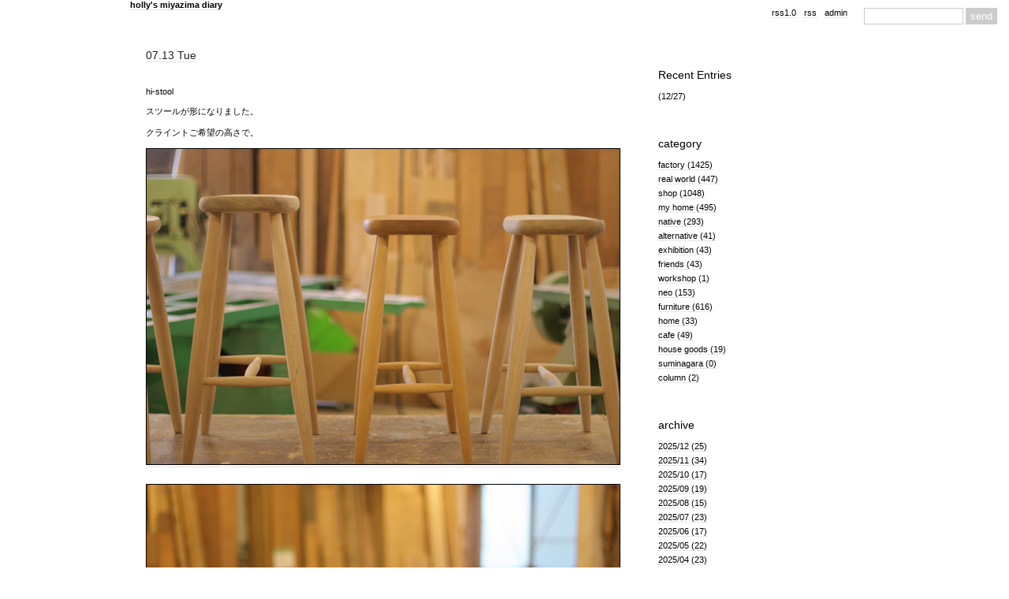

--- FILE ---
content_type: text/html; charset=utf-8
request_url: https://hollywoodbuddy.jp/blog-entry-3586.html
body_size: 3432
content:
<!DOCTYPE html PUBLIC "-//W3C//DTD XHTML 1.0 Transitional//EN" "http://www.w3.org/TR/xhtml1/DTD/xhtml1-transitional.dtd">
<html xmlns="http://www.w3.org/1999/xhtml" xml:lang="ja" lang="ja">
<head>
<meta http-equiv="Content-Type" content="text/html; charset=utf-8" />
<meta http-equiv="Content-Style-Type" content="text/css" />
<meta http-equiv="Content-Script-Type" content="text/javascript" />
<meta http-equiv="X-UA-Compatible" content="IE=edge" />
<meta name="author" content="Miyazima Hiroyoshi" />
<meta name="description" content="" />
<title> - holly's miyazima diary</title>
<link rel="stylesheet" type="text/css" href="https://blog-imgs-135.fc2.com/h/o/l/hollywoodbuddy/css/8fc80.css" media="all" />
<link rel="alternate" type="application/rss+xml" href="https://hollywoodbuddy.jp/?xml" title="RSS" />
</head>
<body>

<div id="search">
<form action="http://ameyaa.blog.fc2.com/" method="get">
<p class="plugin-search" &align>
<input type="text" size="20" name="q" value="" class="search_input"> 
<input type="submit" value="send"" class="search_submit">
</p>
</form>
</div>

<div id="admin">
<!-- powered -->
<ul>
<li><a href="./?xml">rss1.0</a></li>
<li><a href="https://hollywoodbuddy.jp/?xml">rss</a></li>
<li><a href="./?admin">admin</a></li>
</ul>
<!-- /powered/ -->
</div>

<div id="base">

<div id="header">
<h1><a href="https://hollywoodbuddy.jp/" accesskey="0" title="holly's miyazima diary">holly's miyazima diary</a></h1>
<div class="introduction"></div>
</div>

<div id="main">

<div class="entry">

<div class="entry_data"><a href="https://hollywoodbuddy.jp/blog-entry-3586.html">07.13 Tue</a></div>

<div class="entry_text">
<br>hi-stool<br><br>スツールが形になりました。<br><br>クライントご希望の高さで。<br><br><a href="https://blog-imgs-136.fc2.com/h/o/l/hollywoodbuddy/2021071301.jpg" target="_blank"><img src="https://blog-imgs-136.fc2.com/h/o/l/hollywoodbuddy/2021071301.jpg" alt="2021071301.jpg" border="0" width="600" height="400" /></a><br><br><br><a href="https://blog-imgs-136.fc2.com/h/o/l/hollywoodbuddy/2021071302.jpg" target="_blank"><img src="https://blog-imgs-136.fc2.com/h/o/l/hollywoodbuddy/2021071302.jpg" alt="2021071302.jpg" border="0" width="600" height="400" /></a><br><br>すごくいいスツール。<br><br></div>

<div class="more_text"> 
</div>

<div class="data">
trackback (<a href="https://hollywoodbuddy.jp/blog-entry-3586.html#trackback">0</a>) | 
comment(-)
<a href="/blog-category-2.html">factory</a>
</div>

<!--
<rdf:RDF xmlns:rdf="http://www.w3.org/1999/02/22-rdf-syntax-ns#" xmlns:trackback="http://madskills.com/public/xml/rss/module/trackback/" xmlns:dc="http://purl.org/dc/elements/1.1/">
  <rdf:Descriptionrdf:about="https://hollywoodbuddy.jp/blog-entry-3586.html"trackback:ping="https://hollywoodbuddy.jp/tb.php/3586-5ea5ae14"dc:title=""dc:identifier="https://hollywoodbuddy.jp/blog-entry-3586.html"dc:subject="factory"dc:description="hi&#45;stoolスツールが形になりました。クライントご希望の高さで。すごくいいスツール。..."dc:creator="Miyazima Hiroyoshi"dc:date="2021-07-13T17:42:08+09:00" />
</rdf:RDF>
-->
</div>


<div class="trackback_box">

<h2><a id="" name=""></a><a name="trackback" id="trackback"></a>trackback</h2>

<div class="comment_text">
<div class="trackback_title">この記事のトラックバックURL</div>

<div class="comment_text">
<input name="trackback" type="text" size="60" value="https://hollywoodbuddy.jp/tb.php/3586-5ea5ae14" class="comment_form_text" />
</div>

<div class="trackback_title">この記事へのトラックバック</div>
</div>
</div>


<div id="navi">
 <a href="https://hollywoodbuddy.jp/">home</a> 

</div>

</div>

<div id="side">

<div class="menutitle">Recent Entries</div>
<ul class="menulist">
<li><a href="https://hollywoodbuddy.jp/blog-entry-4842.html" title="今年、最後の営業日。今日は、ソファのご相談にいたした方とお話しをした。愛していける住まいになるといいな。今日は、夕方から、忘年会。明日は、大掃除。"></a> <span>(12/27)</span></li></ul>

<div class="menutitle">category</a></div>
<ul class="menulist">
<li>
<a href="https://hollywoodbuddy.jp/blog-category-2.html">factory (1425)</a>
</li><li>
<a href="https://hollywoodbuddy.jp/blog-category-1.html">real world (447)</a>
</li><li>
<a href="https://hollywoodbuddy.jp/blog-category-0.html">shop (1048)</a>
</li><li>
<a href="https://hollywoodbuddy.jp/blog-category-3.html">my home (495)</a>
</li><li>
<a href="https://hollywoodbuddy.jp/blog-category-4.html">native (293)</a>
</li><li>
<a href="https://hollywoodbuddy.jp/blog-category-5.html">alternative (41)</a>
</li><li>
<a href="https://hollywoodbuddy.jp/blog-category-6.html">exhibition (43)</a>
</li><li>
<a href="https://hollywoodbuddy.jp/blog-category-7.html">friends (43)</a>
</li><li>
<a href="https://hollywoodbuddy.jp/blog-category-8.html">workshop (1)</a>
</li><li>
<a href="https://hollywoodbuddy.jp/blog-category-9.html">neo (153)</a>
</li><li>
<a href="https://hollywoodbuddy.jp/blog-category-10.html">furniture (616)</a>
</li><li>
<a href="https://hollywoodbuddy.jp/blog-category-11.html">home (33)</a>
</li><li>
<a href="https://hollywoodbuddy.jp/blog-category-12.html">cafe (49)</a>
</li><li>
<a href="https://hollywoodbuddy.jp/blog-category-13.html">house goods (19)</a>
</li><li>
<a href="https://hollywoodbuddy.jp/blog-category-14.html">suminagara (0)</a>
</li><li>
<a href="https://hollywoodbuddy.jp/blog-category-15.html">column (2)</a>
</li></ul>

<div class="menutitle">archive</div>
<ul class="menulist">
<li>
<a href="https://hollywoodbuddy.jp/blog-date-202512.html">2025/12 (25)</a>
</li><li>
<a href="https://hollywoodbuddy.jp/blog-date-202511.html">2025/11 (34)</a>
</li><li>
<a href="https://hollywoodbuddy.jp/blog-date-202510.html">2025/10 (17)</a>
</li><li>
<a href="https://hollywoodbuddy.jp/blog-date-202509.html">2025/09 (19)</a>
</li><li>
<a href="https://hollywoodbuddy.jp/blog-date-202508.html">2025/08 (15)</a>
</li><li>
<a href="https://hollywoodbuddy.jp/blog-date-202507.html">2025/07 (23)</a>
</li><li>
<a href="https://hollywoodbuddy.jp/blog-date-202506.html">2025/06 (17)</a>
</li><li>
<a href="https://hollywoodbuddy.jp/blog-date-202505.html">2025/05 (22)</a>
</li><li>
<a href="https://hollywoodbuddy.jp/blog-date-202504.html">2025/04 (23)</a>
</li><li>
<a href="https://hollywoodbuddy.jp/blog-date-202503.html">2025/03 (19)</a>
</li><li>
<a href="https://hollywoodbuddy.jp/blog-date-202502.html">2025/02 (9)</a>
</li><li>
<a href="https://hollywoodbuddy.jp/blog-date-202501.html">2025/01 (23)</a>
</li><li>
<a href="https://hollywoodbuddy.jp/blog-date-202412.html">2024/12 (31)</a>
</li><li>
<a href="https://hollywoodbuddy.jp/blog-date-202411.html">2024/11 (28)</a>
</li><li>
<a href="https://hollywoodbuddy.jp/blog-date-202410.html">2024/10 (23)</a>
</li><li>
<a href="https://hollywoodbuddy.jp/blog-date-202409.html">2024/09 (21)</a>
</li><li>
<a href="https://hollywoodbuddy.jp/blog-date-202408.html">2024/08 (22)</a>
</li><li>
<a href="https://hollywoodbuddy.jp/blog-date-202407.html">2024/07 (29)</a>
</li><li>
<a href="https://hollywoodbuddy.jp/blog-date-202406.html">2024/06 (17)</a>
</li><li>
<a href="https://hollywoodbuddy.jp/blog-date-202405.html">2024/05 (40)</a>
</li><li>
<a href="https://hollywoodbuddy.jp/blog-date-202404.html">2024/04 (17)</a>
</li><li>
<a href="https://hollywoodbuddy.jp/blog-date-202403.html">2024/03 (25)</a>
</li><li>
<a href="https://hollywoodbuddy.jp/blog-date-202402.html">2024/02 (21)</a>
</li><li>
<a href="https://hollywoodbuddy.jp/blog-date-202401.html">2024/01 (16)</a>
</li><li>
<a href="https://hollywoodbuddy.jp/blog-date-202312.html">2023/12 (32)</a>
</li><li>
<a href="https://hollywoodbuddy.jp/blog-date-202311.html">2023/11 (26)</a>
</li><li>
<a href="https://hollywoodbuddy.jp/blog-date-202310.html">2023/10 (16)</a>
</li><li>
<a href="https://hollywoodbuddy.jp/blog-date-202309.html">2023/09 (15)</a>
</li><li>
<a href="https://hollywoodbuddy.jp/blog-date-202308.html">2023/08 (29)</a>
</li><li>
<a href="https://hollywoodbuddy.jp/blog-date-202307.html">2023/07 (30)</a>
</li><li>
<a href="https://hollywoodbuddy.jp/blog-date-202306.html">2023/06 (29)</a>
</li><li>
<a href="https://hollywoodbuddy.jp/blog-date-202305.html">2023/05 (12)</a>
</li><li>
<a href="https://hollywoodbuddy.jp/blog-date-202304.html">2023/04 (23)</a>
</li><li>
<a href="https://hollywoodbuddy.jp/blog-date-202303.html">2023/03 (28)</a>
</li><li>
<a href="https://hollywoodbuddy.jp/blog-date-202302.html">2023/02 (29)</a>
</li><li>
<a href="https://hollywoodbuddy.jp/blog-date-202301.html">2023/01 (22)</a>
</li><li>
<a href="https://hollywoodbuddy.jp/blog-date-202212.html">2022/12 (23)</a>
</li><li>
<a href="https://hollywoodbuddy.jp/blog-date-202211.html">2022/11 (19)</a>
</li><li>
<a href="https://hollywoodbuddy.jp/blog-date-202210.html">2022/10 (16)</a>
</li><li>
<a href="https://hollywoodbuddy.jp/blog-date-202209.html">2022/09 (22)</a>
</li><li>
<a href="https://hollywoodbuddy.jp/blog-date-202208.html">2022/08 (22)</a>
</li><li>
<a href="https://hollywoodbuddy.jp/blog-date-202207.html">2022/07 (23)</a>
</li><li>
<a href="https://hollywoodbuddy.jp/blog-date-202206.html">2022/06 (23)</a>
</li><li>
<a href="https://hollywoodbuddy.jp/blog-date-202205.html">2022/05 (24)</a>
</li><li>
<a href="https://hollywoodbuddy.jp/blog-date-202204.html">2022/04 (36)</a>
</li><li>
<a href="https://hollywoodbuddy.jp/blog-date-202203.html">2022/03 (24)</a>
</li><li>
<a href="https://hollywoodbuddy.jp/blog-date-202202.html">2022/02 (28)</a>
</li><li>
<a href="https://hollywoodbuddy.jp/blog-date-202201.html">2022/01 (22)</a>
</li><li>
<a href="https://hollywoodbuddy.jp/blog-date-202112.html">2021/12 (23)</a>
</li><li>
<a href="https://hollywoodbuddy.jp/blog-date-202111.html">2021/11 (22)</a>
</li><li>
<a href="https://hollywoodbuddy.jp/blog-date-202110.html">2021/10 (24)</a>
</li><li>
<a href="https://hollywoodbuddy.jp/blog-date-202109.html">2021/09 (26)</a>
</li><li>
<a href="https://hollywoodbuddy.jp/blog-date-202108.html">2021/08 (17)</a>
</li><li>
<a href="https://hollywoodbuddy.jp/blog-date-202107.html">2021/07 (32)</a>
</li><li>
<a href="https://hollywoodbuddy.jp/blog-date-202106.html">2021/06 (26)</a>
</li><li>
<a href="https://hollywoodbuddy.jp/blog-date-202105.html">2021/05 (16)</a>
</li><li>
<a href="https://hollywoodbuddy.jp/blog-date-202104.html">2021/04 (13)</a>
</li><li>
<a href="https://hollywoodbuddy.jp/blog-date-202103.html">2021/03 (13)</a>
</li><li>
<a href="https://hollywoodbuddy.jp/blog-date-202102.html">2021/02 (20)</a>
</li><li>
<a href="https://hollywoodbuddy.jp/blog-date-202101.html">2021/01 (25)</a>
</li><li>
<a href="https://hollywoodbuddy.jp/blog-date-202012.html">2020/12 (28)</a>
</li><li>
<a href="https://hollywoodbuddy.jp/blog-date-202011.html">2020/11 (28)</a>
</li><li>
<a href="https://hollywoodbuddy.jp/blog-date-202010.html">2020/10 (29)</a>
</li><li>
<a href="https://hollywoodbuddy.jp/blog-date-202009.html">2020/09 (28)</a>
</li><li>
<a href="https://hollywoodbuddy.jp/blog-date-202008.html">2020/08 (26)</a>
</li><li>
<a href="https://hollywoodbuddy.jp/blog-date-202007.html">2020/07 (27)</a>
</li><li>
<a href="https://hollywoodbuddy.jp/blog-date-202006.html">2020/06 (24)</a>
</li><li>
<a href="https://hollywoodbuddy.jp/blog-date-202005.html">2020/05 (22)</a>
</li><li>
<a href="https://hollywoodbuddy.jp/blog-date-202004.html">2020/04 (28)</a>
</li><li>
<a href="https://hollywoodbuddy.jp/blog-date-202003.html">2020/03 (25)</a>
</li><li>
<a href="https://hollywoodbuddy.jp/blog-date-202002.html">2020/02 (18)</a>
</li><li>
<a href="https://hollywoodbuddy.jp/blog-date-202001.html">2020/01 (28)</a>
</li><li>
<a href="https://hollywoodbuddy.jp/blog-date-201912.html">2019/12 (18)</a>
</li><li>
<a href="https://hollywoodbuddy.jp/blog-date-201911.html">2019/11 (27)</a>
</li><li>
<a href="https://hollywoodbuddy.jp/blog-date-201910.html">2019/10 (35)</a>
</li><li>
<a href="https://hollywoodbuddy.jp/blog-date-201909.html">2019/09 (38)</a>
</li><li>
<a href="https://hollywoodbuddy.jp/blog-date-201908.html">2019/08 (28)</a>
</li><li>
<a href="https://hollywoodbuddy.jp/blog-date-201907.html">2019/07 (28)</a>
</li><li>
<a href="https://hollywoodbuddy.jp/blog-date-201906.html">2019/06 (30)</a>
</li><li>
<a href="https://hollywoodbuddy.jp/blog-date-201905.html">2019/05 (22)</a>
</li><li>
<a href="https://hollywoodbuddy.jp/blog-date-201904.html">2019/04 (26)</a>
</li><li>
<a href="https://hollywoodbuddy.jp/blog-date-201903.html">2019/03 (25)</a>
</li><li>
<a href="https://hollywoodbuddy.jp/blog-date-201902.html">2019/02 (25)</a>
</li><li>
<a href="https://hollywoodbuddy.jp/blog-date-201901.html">2019/01 (34)</a>
</li><li>
<a href="https://hollywoodbuddy.jp/blog-date-201812.html">2018/12 (36)</a>
</li><li>
<a href="https://hollywoodbuddy.jp/blog-date-201811.html">2018/11 (22)</a>
</li><li>
<a href="https://hollywoodbuddy.jp/blog-date-201810.html">2018/10 (37)</a>
</li><li>
<a href="https://hollywoodbuddy.jp/blog-date-201809.html">2018/09 (19)</a>
</li><li>
<a href="https://hollywoodbuddy.jp/blog-date-201808.html">2018/08 (24)</a>
</li><li>
<a href="https://hollywoodbuddy.jp/blog-date-201807.html">2018/07 (26)</a>
</li><li>
<a href="https://hollywoodbuddy.jp/blog-date-201806.html">2018/06 (42)</a>
</li><li>
<a href="https://hollywoodbuddy.jp/blog-date-201805.html">2018/05 (24)</a>
</li><li>
<a href="https://hollywoodbuddy.jp/blog-date-201804.html">2018/04 (22)</a>
</li><li>
<a href="https://hollywoodbuddy.jp/blog-date-201803.html">2018/03 (17)</a>
</li><li>
<a href="https://hollywoodbuddy.jp/blog-date-201802.html">2018/02 (26)</a>
</li><li>
<a href="https://hollywoodbuddy.jp/blog-date-201801.html">2018/01 (37)</a>
</li><li>
<a href="https://hollywoodbuddy.jp/blog-date-201712.html">2017/12 (39)</a>
</li><li>
<a href="https://hollywoodbuddy.jp/blog-date-201711.html">2017/11 (21)</a>
</li><li>
<a href="https://hollywoodbuddy.jp/blog-date-201710.html">2017/10 (25)</a>
</li><li>
<a href="https://hollywoodbuddy.jp/blog-date-201709.html">2017/09 (15)</a>
</li><li>
<a href="https://hollywoodbuddy.jp/blog-date-201708.html">2017/08 (16)</a>
</li><li>
<a href="https://hollywoodbuddy.jp/blog-date-201707.html">2017/07 (22)</a>
</li><li>
<a href="https://hollywoodbuddy.jp/blog-date-201706.html">2017/06 (28)</a>
</li><li>
<a href="https://hollywoodbuddy.jp/blog-date-201705.html">2017/05 (17)</a>
</li><li>
<a href="https://hollywoodbuddy.jp/blog-date-201704.html">2017/04 (27)</a>
</li><li>
<a href="https://hollywoodbuddy.jp/blog-date-201703.html">2017/03 (17)</a>
</li><li>
<a href="https://hollywoodbuddy.jp/blog-date-201702.html">2017/02 (12)</a>
</li><li>
<a href="https://hollywoodbuddy.jp/blog-date-201701.html">2017/01 (29)</a>
</li><li>
<a href="https://hollywoodbuddy.jp/blog-date-201612.html">2016/12 (35)</a>
</li><li>
<a href="https://hollywoodbuddy.jp/blog-date-201611.html">2016/11 (19)</a>
</li><li>
<a href="https://hollywoodbuddy.jp/blog-date-201610.html">2016/10 (19)</a>
</li><li>
<a href="https://hollywoodbuddy.jp/blog-date-201609.html">2016/09 (18)</a>
</li><li>
<a href="https://hollywoodbuddy.jp/blog-date-201608.html">2016/08 (16)</a>
</li><li>
<a href="https://hollywoodbuddy.jp/blog-date-201607.html">2016/07 (26)</a>
</li><li>
<a href="https://hollywoodbuddy.jp/blog-date-201606.html">2016/06 (30)</a>
</li><li>
<a href="https://hollywoodbuddy.jp/blog-date-201605.html">2016/05 (40)</a>
</li><li>
<a href="https://hollywoodbuddy.jp/blog-date-201604.html">2016/04 (32)</a>
</li><li>
<a href="https://hollywoodbuddy.jp/blog-date-201603.html">2016/03 (26)</a>
</li><li>
<a href="https://hollywoodbuddy.jp/blog-date-201602.html">2016/02 (23)</a>
</li><li>
<a href="https://hollywoodbuddy.jp/blog-date-201601.html">2016/01 (36)</a>
</li><li>
<a href="https://hollywoodbuddy.jp/blog-date-201512.html">2015/12 (41)</a>
</li><li>
<a href="https://hollywoodbuddy.jp/blog-date-201511.html">2015/11 (32)</a>
</li><li>
<a href="https://hollywoodbuddy.jp/blog-date-201510.html">2015/10 (24)</a>
</li><li>
<a href="https://hollywoodbuddy.jp/blog-date-201509.html">2015/09 (27)</a>
</li><li>
<a href="https://hollywoodbuddy.jp/blog-date-201508.html">2015/08 (26)</a>
</li><li>
<a href="https://hollywoodbuddy.jp/blog-date-201507.html">2015/07 (24)</a>
</li><li>
<a href="https://hollywoodbuddy.jp/blog-date-201506.html">2015/06 (20)</a>
</li><li>
<a href="https://hollywoodbuddy.jp/blog-date-201505.html">2015/05 (26)</a>
</li><li>
<a href="https://hollywoodbuddy.jp/blog-date-201504.html">2015/04 (25)</a>
</li><li>
<a href="https://hollywoodbuddy.jp/blog-date-201503.html">2015/03 (26)</a>
</li><li>
<a href="https://hollywoodbuddy.jp/blog-date-201502.html">2015/02 (15)</a>
</li><li>
<a href="https://hollywoodbuddy.jp/blog-date-201501.html">2015/01 (18)</a>
</li><li>
<a href="https://hollywoodbuddy.jp/blog-date-201412.html">2014/12 (31)</a>
</li><li>
<a href="https://hollywoodbuddy.jp/blog-date-201411.html">2014/11 (26)</a>
</li><li>
<a href="https://hollywoodbuddy.jp/blog-date-201410.html">2014/10 (36)</a>
</li><li>
<a href="https://hollywoodbuddy.jp/blog-date-201409.html">2014/09 (37)</a>
</li><li>
<a href="https://hollywoodbuddy.jp/blog-date-201408.html">2014/08 (20)</a>
</li><li>
<a href="https://hollywoodbuddy.jp/blog-date-201407.html">2014/07 (39)</a>
</li><li>
<a href="https://hollywoodbuddy.jp/blog-date-201406.html">2014/06 (26)</a>
</li><li>
<a href="https://hollywoodbuddy.jp/blog-date-201405.html">2014/05 (24)</a>
</li><li>
<a href="https://hollywoodbuddy.jp/blog-date-201404.html">2014/04 (29)</a>
</li><li>
<a href="https://hollywoodbuddy.jp/blog-date-201403.html">2014/03 (25)</a>
</li><li>
<a href="https://hollywoodbuddy.jp/blog-date-201402.html">2014/02 (34)</a>
</li><li>
<a href="https://hollywoodbuddy.jp/blog-date-201401.html">2014/01 (27)</a>
</li><li>
<a href="https://hollywoodbuddy.jp/blog-date-201312.html">2013/12 (19)</a>
</li><li>
<a href="https://hollywoodbuddy.jp/blog-date-201311.html">2013/11 (24)</a>
</li><li>
<a href="https://hollywoodbuddy.jp/blog-date-201310.html">2013/10 (17)</a>
</li><li>
<a href="https://hollywoodbuddy.jp/blog-date-201309.html">2013/09 (27)</a>
</li><li>
<a href="https://hollywoodbuddy.jp/blog-date-201308.html">2013/08 (19)</a>
</li><li>
<a href="https://hollywoodbuddy.jp/blog-date-201307.html">2013/07 (16)</a>
</li><li>
<a href="https://hollywoodbuddy.jp/blog-date-201306.html">2013/06 (23)</a>
</li><li>
<a href="https://hollywoodbuddy.jp/blog-date-201305.html">2013/05 (24)</a>
</li><li>
<a href="https://hollywoodbuddy.jp/blog-date-201304.html">2013/04 (22)</a>
</li><li>
<a href="https://hollywoodbuddy.jp/blog-date-201303.html">2013/03 (26)</a>
</li><li>
<a href="https://hollywoodbuddy.jp/blog-date-201302.html">2013/02 (23)</a>
</li><li>
<a href="https://hollywoodbuddy.jp/blog-date-201301.html">2013/01 (18)</a>
</li><li>
<a href="https://hollywoodbuddy.jp/blog-date-201212.html">2012/12 (26)</a>
</li><li>
<a href="https://hollywoodbuddy.jp/blog-date-201211.html">2012/11 (22)</a>
</li><li>
<a href="https://hollywoodbuddy.jp/blog-date-201210.html">2012/10 (40)</a>
</li><li>
<a href="https://hollywoodbuddy.jp/blog-date-201209.html">2012/09 (21)</a>
</li><li>
<a href="https://hollywoodbuddy.jp/blog-date-201208.html">2012/08 (35)</a>
</li><li>
<a href="https://hollywoodbuddy.jp/blog-date-201207.html">2012/07 (30)</a>
</li><li>
<a href="https://hollywoodbuddy.jp/blog-date-201206.html">2012/06 (16)</a>
</li><li>
<a href="https://hollywoodbuddy.jp/blog-date-201205.html">2012/05 (34)</a>
</li><li>
<a href="https://hollywoodbuddy.jp/blog-date-201204.html">2012/04 (37)</a>
</li><li>
<a href="https://hollywoodbuddy.jp/blog-date-201203.html">2012/03 (13)</a>
</li><li>
<a href="https://hollywoodbuddy.jp/blog-date-201202.html">2012/02 (25)</a>
</li><li>
<a href="https://hollywoodbuddy.jp/blog-date-201201.html">2012/01 (18)</a>
</li><li>
<a href="https://hollywoodbuddy.jp/blog-date-201112.html">2011/12 (25)</a>
</li><li>
<a href="https://hollywoodbuddy.jp/blog-date-201111.html">2011/11 (23)</a>
</li><li>
<a href="https://hollywoodbuddy.jp/blog-date-201110.html">2011/10 (28)</a>
</li><li>
<a href="https://hollywoodbuddy.jp/blog-date-201109.html">2011/09 (22)</a>
</li><li>
<a href="https://hollywoodbuddy.jp/blog-date-201108.html">2011/08 (20)</a>
</li><li>
<a href="https://hollywoodbuddy.jp/blog-date-201107.html">2011/07 (15)</a>
</li><li>
<a href="https://hollywoodbuddy.jp/blog-date-201106.html">2011/06 (23)</a>
</li><li>
<a href="https://hollywoodbuddy.jp/blog-date-201105.html">2011/05 (17)</a>
</li><li>
<a href="https://hollywoodbuddy.jp/blog-date-201104.html">2011/04 (26)</a>
</li><li>
<a href="https://hollywoodbuddy.jp/blog-date-201103.html">2011/03 (36)</a>
</li><li>
<a href="https://hollywoodbuddy.jp/blog-date-201102.html">2011/02 (18)</a>
</li><li>
<a href="https://hollywoodbuddy.jp/blog-date-201101.html">2011/01 (30)</a>
</li><li>
<a href="https://hollywoodbuddy.jp/blog-date-201012.html">2010/12 (32)</a>
</li><li>
<a href="https://hollywoodbuddy.jp/blog-date-201011.html">2010/11 (29)</a>
</li><li>
<a href="https://hollywoodbuddy.jp/blog-date-201010.html">2010/10 (21)</a>
</li><li>
<a href="https://hollywoodbuddy.jp/blog-date-201009.html">2010/09 (33)</a>
</li><li>
<a href="https://hollywoodbuddy.jp/blog-date-201008.html">2010/08 (23)</a>
</li><li>
<a href="https://hollywoodbuddy.jp/blog-date-201007.html">2010/07 (29)</a>
</li><li>
<a href="https://hollywoodbuddy.jp/blog-date-201006.html">2010/06 (30)</a>
</li><li>
<a href="https://hollywoodbuddy.jp/blog-date-201005.html">2010/05 (28)</a>
</li><li>
<a href="https://hollywoodbuddy.jp/blog-date-201004.html">2010/04 (29)</a>
</li><li>
<a href="https://hollywoodbuddy.jp/blog-date-201003.html">2010/03 (5)</a>
</li></ul>

<div class="menutitle">Recent Comments</div>
<ul class="menulist">
<li><a href="https://hollywoodbuddy.jp/blog-entry-2925.html#comment102">後藤: </a> <span>(05/31)</span></li></ul>

<div class="menutitle">Recent Trackbacks</div>
<ul class="menulist">
</ul>

<div class="menutitle">Links</div>
<ul class="menulist">
<li><a href="http://www.hollywoodbuddy.com" title="holly wood buddy furniture" target="_blank">holly wood buddy furniture</a></li></ul>

</div>

<div id="footer">
<div class="ad">
<span id="ad1"><script type="text/javascript">var j = '7';</script><script type="text/javascript" charset="utf-8" src="https://admin.blog.fc2.com/i/image/janre.js"></script></span><noscript><p>FC2Ad</p></noscript><!-- spotad:0 --><!-- genre:7 --><!-- sub_genre:353 --><!-- sp_banner:0 --><!-- passive:0 --><!-- lang:ja --><!-- HeadBar:0 --><!-- VT:blog --><!-- nad:0 -->  Powered by <a href="https://blog.fc2.com/" title="FC2 BLOG">FC2 Blog</a> / Designed by <a href="http://ameyaa.blog.fc2.com/" target="_blank" title="ameya">ameya</a>
</div>
</div>

</div>

<script type="text/javascript" charset="utf-8" src="https://admin.blog.fc2.com/dctanalyzer.php" defer></script>
<script type="text/javascript" charset="utf-8" src="//static.fc2.com/comment.js" defer></script>
<script type="text/javascript" src="//static.fc2.com/js/blog/blog_res.js" defer></script>
</body>
</html>

--- FILE ---
content_type: text/css
request_url: https://blog-imgs-135.fc2.com/h/o/l/hollywoodbuddy/css/8fc80.css
body_size: 882
content:
@charset "utf-8";
*{
  margin: 0;
  padding: 0;
}

body{
  font-family: Meiryo, Verdana, Helvetica, "Hiragino Kaku Gothic Pro", "ＭＳ Ｐゴシック", sans-serif;
  font-size: 11px; 
  text-align: center;
}

/* link */
a{
  color: #000;
  border-bottom : dotted 1px #ccc;
  text-decoration:none;
  }
a:hover{ color: #ccc; }

/* h */
h1{
  font-family: 'Century Gothic', Verdana, "Hiragino Kaku Gothic Pro", sans-serif;
  font-size: 1.0em;
  display: inline;
}
h1 a{ color:#000; text-decoration:none; }
.introduction{
  padding-left: 10px;
  color: #000;
  display: inline;
}
h2{
  font-size: 1.0em;
  margin-bottom: 20px;
}

/* content box */
#base{
  width: 950px;
  margin: 0 auto;
  text-align: left;
}

#main{
  width: 650px;
  float: left;
}

#side{
  width: 250px;
  float: right;
  margin-top: 50px;

}

#footer{
  clear: both;
  padding-top: 50px;
  text-align: center;
}

#navi{
  margin-top: 30px;
  text-align: right;
}

/* admin */
#admin{
  width: 150px;
  float: right;
  text-align: right;
  padding: 10px 5px 5px 0;
}
#admin ul{ list-style-type: none; }
#admin ul li{ display: inline; margin-left: 7px; }
#admin ul li a{ color: #000; text-decoration:none; }
#admin ul li a:hover{ color: #ccc; }

/* search */
#search{
  width: 170px;
  float: right;
  margin: 0 15px;
  padding: 10px 0 5px 0;
}
.search_input{
  padding: 2px;
  width: 120px;
  border: 1px solid #ccc;
  background-color: #fff;
}
.search_submit{
  padding: 2px;
  width: 40px;
  color: #fff;
  border: 1px solid #ccc;
  background-color: #ccc;
}

/* entry */
.entry{ margin-top: 50px; }
.entry_data{
  margin: 20px;
  font-family: 'Century Gothic', Verdana, "Hiragino Kaku Gothic Pro", sans-serif;
  font-size: 1.3em;
}.entry_data a{ color:#222; text-decoration:none; }
.entry_text, .more_text{
  margin: 10px 20px 0 20px;
}
.data{
  margin-top: 20px;
  text-align: right;
}

/* comment */
.comment_title{ font-weight: bold; }
.comment_name{ font-weight: bold; }
.comment_text{ margin: 7px 0 0 30px; }
.comment_data{
  margin-bottom: 20px;
  text-align: right;
}

.comment_form{ margin: 50px 0 20px 0; }
.comment_form_text {
  width: 300px;
  margin: 7px 0;
  padding: 2px;
  border: 1px solid #ccc;
  background-color: #fff;
}
.comment_form_textarea {
  width: 300px;
  margin: 7px 0;
  padding: 2px;
  border: 1px solid #ccc;
  background-color: #fff;
}
.comment_form_pass {
  margin: 7px 0;
  padding: 2px;
  border: 1px solid #ccc;
  background-color: #fff;
}
.comment_form_check {
  margin: 7px 0;
  padding: 2px;
  border: 1px solid #ccc;
  background-color: #fff;
}
.comment_form_button {
  width: 100px;
  margin: 7px 0;
  padding: 2px;
  font-weight: bold;
  border: 1px solid #ccc;
  background-color: #ccc;
}

/* trackback */
.trackback_title{ margin: 20px 0 10px 0; }
.trackback_text{ margin: 0 0 10px 20px; }
.trackback_name{
  font-weight: bold;
  margin: 10px 0;
}
.trackback_data{
  text-align: right;
  padding: 0 5px 2px 0;
  margin-bottom: 20px;
}

/* side */
.menutitle{
  font-family: 'Century Gothic', Verdana, "Hiragino Kaku Gothic Pro", sans-serif;
  font-size: 1.3em;
  padding: 10px 0 2px 5px;
}
ul.menulist{
  list-style-type: none;
  margin: 5px 0 30px 5px;
  padding: 3px 0;
}
ul.menulist li{
  padding: 3px 0;
}

/* 装飾 */
p{ margin-bottom: 15px; }
blockquote{
  margin: 15px 0;
  padding: 10px;
  background-color: #eee;
}
img{ border: 1px solid #000; }
